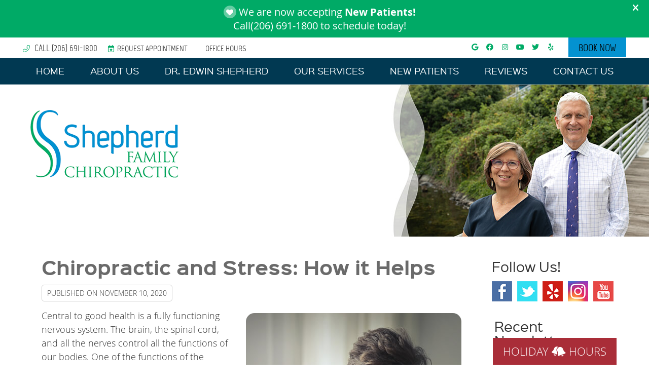

--- FILE ---
content_type: text/html; charset=UTF-8
request_url: https://www.shepfamilychiro.com/chiropractic-and-stress-how-it-helps/
body_size: 9692
content:
<!DOCTYPE html>
<html xmlns:fb="https://ogp.me/ns/fb#" xml:lang="en" lang="en">
	<head>
		<title>Chiropractic and Stress: How it Helps | Shepherd Family Chiropractic</title>
		<meta charset="utf-8">
		<meta name="viewport" content="initial-scale=1.0,width=device-width" />
		<meta property="og:type" content="website" /><meta name="description" content="Stressed? There&#039;s an adjustment for that. Contact our team today to book your appointment with our gentle, handheld instrument today." /><link rel="canonical" href="https://www.shepfamilychiro.com/chiropractic-and-stress-how-it-helps/" /><meta property="og:image" content="https://doc.vortala.com/childsites/uploads/3747/files/blog-chiropractic-and-stress.jpg" /><meta property="og:image:width" content="425" /><meta property="og:image:height" content="425" /><meta property="og:url" content="https://www.shepfamilychiro.com/chiropractic-and-stress-how-it-helps/" /><meta property="og:title" content="Chiropractic and Stress: How it Helps | Shepherd Family Chiropractic" /><meta property="og:description" content="Stressed? There&amp;#039;s an adjustment for that. Contact our team today to book your appointment with our gentle, handheld instrument today." />
		<link rel="alternate" type="application/rss+xml" title="Shepherd Family Chiropractic » Feed" href="https://doc.vortala.com/gen/blogs-3841-feed.xml" />
		<link rel="icon" type="image/png" href="https://doc.vortala.com/childsites/uploads/3747/files/favicon.jpg" />
		<link rel="stylesheet" type="text/css" href="https://doc.vortala.com/childsites/static/3747/_style-1761991354.css" integrity="sha384-Y2e2to7imVR7QZpAfM+9HDdNB3nQU2E1X5t6L+V6hbKxDM6Qm7OXmnRDX0WSAA1H" crossorigin="anonymous" />
		<script defer type="text/javascript" src="https://doc.vortala.com/childsites/static/3747/_script-1761991354.js" integrity="sha384-FfsySxHs0LrICjRXteR580SJAhKzNEQHZHPIN16tOrD4atb0gfK3sqHeVC85JRXR" crossorigin="anonymous"></script>
 		<script type="application/ld+json"> {
	"@context": "https://schema.org",
	"@type": "MedicalClinic",
    			"alternateName": "Chiropractic",
	"address": {
		"@type": "PostalAddress",
	    "addressLocality": "Seattle",
	    "addressRegion": "WA",
	    "postalCode":"98109",
	    "streetAddress": "1500 Westlake Ave N, Ste 118"
    },
	"description": "Find relief from back pain, headaches, neck problems, TMJ and more through gentle adjustments with our Seattle chiropractor. Most appointments take just 15 minutes! Call today.",
	"image": "https://doc.vortala.com/childsites/uploads/3747/files/logo-footer.png",
	"name": "Shepherd Family Chiropractic",
	"telephone": "(206) 691-1800",
	"openingHoursSpecification": [{
						      "@type": "OpeningHoursSpecification",
						      "opens": "09:00",
						      "dayOfWeek":  "https://schema.org/Monday",
						      "closes": "18:00"
						    },{
						      "@type": "OpeningHoursSpecification",
						      "opens": "09:00",
						      "dayOfWeek":  "https://schema.org/Tuesday",
						      "closes": "18:00"
						    },{
						      "@type": "OpeningHoursSpecification",
						      "opens": "09:00",
						      "dayOfWeek":  "https://schema.org/Wednesday",
						      "closes": "18:00"
						    },{
						      "@type": "OpeningHoursSpecification",
						      "opens": "09:00",
						      "dayOfWeek":  "https://schema.org/Thursday",
						      "closes": "18:00"
						    }],"geo": {
	    "@type": "GeoCoordinates",
	    "latitude": "47.6327372",
	    "longitude": "-122.3402772"
    },"sameAs" : ["https://www.facebook.com/ShepFamilyChiro/","https://twitter.com/ShepFamilyChiro","https://maps.google.com/?cid=4919056931813402557","https://www.yelp.com/biz/shepherd-family-chiropractic-seattle-2","https://www.instagram.com/shepfamilychiro/","https://www.youtube.com/channel/UCz65fvi2ppYKSBCuYzrCSqw"]}</script>
		<meta name="google-site-verification" content="V_TSvfWzgcu6LuACMblR2SV-_C-E1pZ2iVkikXdpwyY" /><meta name="google-site-verification" content="QVHTByW4-NcCSDPfp_mC9fXdsGvbE8cWNayum2HzHCI" />

<!-- Google Tag Manager Added by SEO -->
<script>(function(w,d,s,l,i){w[l]=w[l]||[];w[l].push({'gtm.start':
new Date().getTime(),event:'gtm.js'});var f=d.getElementsByTagName(s)[0],
j=d.createElement(s),dl=l!='dataLayer'?'&l='+l:'';j.async=true;j.src=
'https://www.googletagmanager.com/gtm.js?id='+i+dl;f.parentNode.insertBefore(j,f);
})(window,document,'script','dataLayer','GTM-M9BXTJC');</script>
<!-- End Google Tag Manager --><script async src="https://www.googletagmanager.com/gtag/js?id=UA-143679963-1"></script><meta name="ppnum" content="5109" /><meta name="lastGen" content="12.19.2025 17:49:31" data-ts="1766166571" />
	</head>
	<body class="not-home post postid-12885 post-chiropractic-and-stress-how-it-helps layout-two-col-right banner-active s-category-client-authored">
	<div id='siteid' style="display:none;">3841</div>
		<!-- Google Tag Manager (noscript) Added by SEO -->
<noscript><iframe src="https://www.googletagmanager.com/ns.html?id=GTM-M9BXTJC"
height="0" width="0" style="display:none;visibility:hidden"></iframe></noscript>
<!-- End Google Tag Manager (noscript) -->
		<a id="top"></a>
		<a href="#content" class="skip-to-content">Skip to content</a>
		<div class="nav nav-utility nav-sb_before sticky-top"><div class="utility_wrap"><ul><li class="utility_item phone util_left"><span class="phone_text"><i class="fa-light fa-phone-flip"></i> CALL</span> <a href="tel:(206) 691-1800">(206) 691-1800</a></li><li class="utility_item appointments util_left"><a class="button request_appointment-link" href="#"><i class="fa-regular fa-calendar-star" aria-hidden="true"></i>Request Appointment</a></li><li class="utility_item office_hours util_left"><a class="button" href="#"><i class="fa-solid fa-clock-o" aria-hidden="true"></i>Office Hours</a><div class="office_hours_popup" style="display:none;position:absolute;"><div class="up_arrow"></div><h3 class="office_hours-title">Office Hours</h3><div class="office_hours_full">	        <div class="headerDiv headerRow fullRow">	            <div class="partDayTitleCol"></div>	            <div class="partMorningHoursTitleCol">Morning</div>	            <div class="partAfternoonHoursTitleCol">Afternoon</div>	        </div><div class="monDiv even_day_row fullRow">                        <div class="partDayCol">M</div>                        <div class="morningHoursCol">9:00  - 1:00 </div>                        <div class="afternoonHoursCol">3:00  - 6:00 </div>                    </div><div class="tueDiv odd_day_row fullRow">                        <div class="partDayCol">T</div>                        <div class="morningHoursCol">9:00  - 1:00 </div>                        <div class="afternoonHoursCol">3:00  - 6:00 </div>                    </div><div class="wedDiv even_day_row fullRow">                        <div class="partDayCol">W</div>                        <div class="morningHoursCol">9:00  - 1:00 </div>                        <div class="afternoonHoursCol">3:00  - 6:00 </div>                    </div><div class="thuDiv odd_day_row fullRow">                        <div class="partDayCol">T</div>                        <div class="morningHoursCol">9:00  - 1:00 </div>                        <div class="afternoonHoursCol">3:00  - 6:00 </div>                    </div><div class="footerDiv footerRow">        <div class="footerCol oh_phone"><span class="oh_phone_call">Call <a href="tel:(206)691-1800">(206) 691-1800 </a></span></div>    </div></div></div></li><li class="utility_item custom_button_6 util_right"><a class="button " href="https://www.shepfamilychiro.com/contact-us/">BOOK NOW</a></li><li class="utility_item utility_social util_right"><a class="google_social" href="https://maps.google.com/?cid=4919056931813402557" target="_blank" style="text-indent:0;color:#01AB66;"><span class="visuallyhidden">google social button</span><i class="fa-brands fa-google"></i></a><a class="facebook_social" href="https://www.facebook.com/ShepFamilyChiro/" target="_blank" style="text-indent:0;color:#01AB66;"><span class="visuallyhidden">facebook social button</span><i class="fa-brands fa-facebook"></i></a><a class="instagram_social" href="https://www.instagram.com/shepfamilychiro/" target="_blank" style="text-indent:0;color:#01AB66;"><span class="visuallyhidden">instagram social button</span><i class="fa-brands fa-instagram"></i></a><a class="youtube_social" href="https://www.youtube.com/channel/UCz65fvi2ppYKSBCuYzrCSqw" target="_blank" style="text-indent:0;color:#333333;"><span class="visuallyhidden">youtube social button</span><i class="fa-brands fa-youtube"></i></a><a class="twitter_social" href="https://twitter.com/ShepFamilyChiro" target="_blank" style="text-indent:0;color:#01AB66;"><span class="visuallyhidden">twitter social button</span><i class="fa-brands fa-twitter"></i></a><a class="yelp_social" href="https://www.yelp.com/biz/shepherd-family-chiropractic-seattle-2" target="_blank" style="text-indent:0;color:#01AB66;"><span class="visuallyhidden">yelp social button</span><i class="fa-brands fa-yelp"></i></a></li></ul></div></div><a class="sticky-bottom-right holiday-banner" style="display:none;" href="https://www.shepfamilychiro.com/contact-us/">HOLIDAY <i class="fas fa-bells"></i> HOURS</a><script type="text/javascript">var d = new Date();var now = parseInt(d.getTime() / 1000);if( now < 1767571200 ) {setTimeout(function() {jQuery(document).ready(function($){jQuery(".holiday-banner").show();});}, 500);}</script><style type="text/css">.holiday-banner, .holiday-banner:hover, .holiday-banner:visited{background:#a92d38;color:#fff;font-family:opensans_light;font-size:22px;font-weight:normal;}</style>
		<div id="containing_wrap">
			<div id="wrap">
				<div title="Main Menu" id="dd-primary_nav"><a href="#"><i class="fa-solid fa-bars" aria-hidden="true"></i>Menu</a></div><div class="nav nav-primary nav-sb_before_header center_menu" title=""><ul id="primary_nav" class="menu"><li class="first menu-item menu-item-home"><a href="/">Home</a></li><li id="menu-item-13" class="menu-item menu-item-type-post_type menu-item-object-page menu-item-has-children menu-item-13"><a href="/about-us/">About Us</a>
<ul class="sub-menu">
	<li id="menu-item-14" class="menu-item menu-item-type-post_type menu-item-object-page current_page_parent menu-item-14"><a href="/blog/">Blog</a></li>
</ul>
</li>
<li id="menu-item-15" class="menu-item menu-item-type-post_type menu-item-object-page menu-item-15"><a href="/dr-edwin-shepherd/">Dr. Edwin Shepherd</a></li>
<li id="menu-item-13454" class="menu-item menu-item-type-post_type menu-item-object-page menu-item-has-children menu-item-13454"><a href="/our-services/">Our Services</a>
<ul class="sub-menu">
	<li id="menu-item-409" class="menu-item menu-item-type-post_type menu-item-object-page menu-item-409"><a href="/chiropractic-care/">Chiropractic Care</a></li>
	<li id="menu-item-408" class="menu-item menu-item-type-post_type menu-item-object-page menu-item-408"><a href="/pediatric-chiropractor-south-lake-union/">Pediatric Chiropractic</a></li>
	<li id="menu-item-407" class="menu-item menu-item-type-post_type menu-item-object-page menu-item-407"><a href="/laser-therapy-south-lake-union/">Laser Therapy</a></li>
	<li id="menu-item-406" class="menu-item menu-item-type-post_type menu-item-object-page menu-item-406"><a href="/myovision-south-lake-union/">MyoVision</a></li>
	<li id="menu-item-12983" class="menu-item menu-item-type-post_type menu-item-object-page menu-item-12983"><a href="/orthotics/">Orthotics</a></li>
</ul>
</li>
<li id="menu-item-17" class="menu-item menu-item-type-post_type menu-item-object-page menu-item-17"><a href="/new-patients/">New Patients</a></li>
<li id="menu-item-427" class="menu-item menu-item-type-post_type menu-item-object-page menu-item-427"><a href="/reviews/">Reviews</a></li>
<li id="menu-item-18" class="last menu-item menu-item-type-post_type menu-item-object-page menu-item-18"><a href="/contact-us/">Contact Us</a></li>
</ul></div>
				<div id="header_wrap"><div id="header">
					<div id="logo" class="left"><span id="site-title"><a href="/" title="Welcome to Shepherd Family Chiropractic"><img src="https://doc.vortala.com/childsites/uploads/3747/files/logo-footer.png" width="292" height="134" alt="Shepherd Family Chiropractic logo - Home" /><span id="blog-title">Shepherd Family Chiropractic</span></a></span></div>
					<div class="n-a-p"></div>
				</div></div>
				
				<div id="container_wrap">
					
					<div id="container">
						<div id="content">
							<div id="post-12885" class="12885 category-client-authored post"><h1 class="page-title">Chiropractic and Stress: How it Helps</h1><div class="entry-content cf"><div class="entry-meta">Published on <span class="published entry-date">November 10, 2020</span></div><p><img class="alignright rounded-corners size-full wp-image-12886" src="https://doc.vortala.com/childsites/uploads/3747/files/blog-chiropractic-and-stress.jpg" alt="Chiropractic and Stress" width="425" height="425" />Central to good health is a fully functioning nervous system. The brain, the spinal cord, and all the nerves control all the functions of our bodies. One of the functions of the nervous system is to process the stresses of daily life. Usually, the nervous system takes care of this and we do not even notice.</p>
<p>But repetitive exposure to stresses – physical, mental, or environmental, can overload the nervous system. As a result, muscles start to get tight and stiff, spinal joints get out of balance and irritations occur in the nervous system, creating more tightness and tension in the muscles.</p>
<p>And the cycle continues: stress to the nerves, tight and tense muscles, spinal joints out of balance, and so on. Ultimately this causes corrupted signals in the nervous system, affecting the coordination and activation of spinal muscles.</p>
<h2>Don’t Worry-Chiropractic Can Help</h2>
<p><a href="https://www.shepfamilychiro.com">Chiropractic adjustments help</a> to restore spinal mobility and improve nervous system function. This gives our bodies an improved ability to be and stay healthy. Chiropractic adjustments can be performed safely and effectively, particularly with the use of the Activator Method Chiropractic Technique, a low-force, precise adjustment that involves a handheld instrument.</p>
<p>A recent paper published in Scientific Reports, a journal publication of Nature, indicates that Chiropractic adjustments with the Activator V® adjusting instrument may represent a promising alternative therapy for the treatment of osteoarthritis.</p>
<h2>Schedule Your Visit With Us</h2>
<p>Good health has multiple factors: diet, exercise, sleep, mental wellness, and social wellness all plays a part in our wellness. And a healthy, interference-free nervous system is an important factor too.</p>
<p>We can help your body express its greatest potential. <a href="/contact-us/">Contact us today to book an appointment</a> and find out how an Activator V adjustment can help bring alignment to your spine and balance to your nervous system.</p>
<p><strong>Sources:</strong></p>
<p>1. Society for Neuroscience. (n.d.). About neuroscience. Retrieved September 17, 2018, from https://www.brainfacts.org/core-concepts</p>
<p>2. Eur Spine J (2006) 15: 668-676 Manohar M. Panjabi A hypothesis of chronic back pain: ligament subfailure injuries lead to muscle control dysfunction</p>
<p>3. Status Of Activator Methods Chiropractic Technique, Theory, and Practice</p>
<p>4. Journal of Manipulative and Physiological Therapeutics February 2005 Arlan W. Fuhr, DC, and J. Michael Menke, DC</p>
<p>5. Scientific Reports (August 2020) 10:13237 F. M. Conesa Buendía1 , A. Mediero 1 , R. Fujikawa 2 , P. Esbrit1 , F. Mulero 3 , I. Mahillo Fernández 4 & Arantxa Ortega De Mues 2 Beneficial effects of manually assisted chiropractic adjusting instrument in a rabbit model of osteoarthritis</p>
</div><div class="social_sharing blog-post"><span>Share This Post:</span><a href="https://x.com/intent/tweet?url=https://www.shepfamilychiro.com/chiropractic-and-stress-how-it-helps" target="_blank" class="social_share_button share_twitter">Share on X</a><a target="_blank" href="https://www.facebook.com/dialog/share?app_id=106614613350&display=popup&href=https%3A%2F%2Fwww.shepfamilychiro.com%2Fchiropractic-and-stress-how-it-helps" class="social_share_button share_facebook">Share on Facebook</a><a href="mailto:?&subject=Chiropractic and Stress: How it Helps - Shepherd Family Chiropractic&body=https%3A%2F%2Fwww.shepfamilychiro.com%2Fchiropractic-and-stress-how-it-helps" target="_blank" class="social_share_button share_email">Share via Email</a></div><div class="entry-footer"><a class="backtoblog" href="https://www.shepfamilychiro.com/blog/">&laquo; Back to Blog</a></div></div>
							<div id="comments_container">								<div id="respond" class="comment-respond">
				<h3 id="reply-title" class="comment-reply-title">Add Your Comment <small><a rel="nofollow" id="cancel-comment-reply-link" href="#respond" style="display:none;">Cancel reply</a></small></h3>
									<form action="" method="post" id="commentform" class="comment-form">
						<div class="comment-meta"><div class="comment-author vcard"><cite id="authorname" class="fn n comment-author-name">Your Name</cite></div><span class="comment-arrow"></span></div><p class="comment-form-message" id="comment-form-message" style="display: none"><span id="comment-form-message-text" class="unapproved"></span></p><p class="comment-form-comment"><label for="comment">Comment</label><textarea id="comment" name="comment" cols="45" rows="8" aria-required="true"></textarea></p>																				<p class="comment-form-author"><label for="author">Name</label> <span class="required">*</span><input id="author" name="author" type="text" value="" title="Your Name" size="30" aria-required='true' /></p>
<p class="comment-form-email"><label for="email">Email</label> <span class="required">*</span><input id="email" name="email" type="text" value="" title="Your E-mail" size="30" aria-required='true' /></p>
<p class="comment-form-url"><label for="url">Website</label><input id="url" name="url" type="text" value="" title="Your Website (optional)" size="30"/></p>
<p class="comment-form-website"><label for="website">Leave this field blank</label><input id="website" name="website" type="text" value="" title="" size="30"/></p>
<p class="comment-form-croutons"><label for="croutons">Leave this field blank</label><input id="croutons" name="croutons" type="text" value="" title="" size="30"/></p>
																		<p class="comment-notes">Your email address will <strong>not</strong> be published. Required fields are marked <span class="required">*</span>.</p>						<p class="form-submit">
							<input name="submit" type="submit" id="submit" value="Post Your Comment" />
							<input type='hidden' name='comment_post_ID' value='12885' id='comment_post_ID' />
<input type='hidden' name='comment_parent' id='comment_parent' value='0' />
						</p>
											</form>
							</div><!-- #respond -->
			</div>
						</div>
					</div>
					<div id="primary" class="aside primary-aside blog_widget_area blog_widget_area"><ul class="xoxo"><li id="vortala-social-links-5" class="widget v_widget_social_links"><h3 class="widget-title"><span class="widget-title-left"><span class="widget-title-right">Follow Us!</span></span></h3><a class="social_widget_icon" style="background-image:url(https://doc.vortala.com/global/images/blog-connect-logos.png);background-position-x:0; text-indent:-999em;" href="https://www.facebook.com/ShepFamilyChiro/" target="_blank">Facebook Social Link</a><a class="social_widget_icon" style="background-image:url(https://doc.vortala.com/global/images/blog-connect-logos.png);background-position-x:292px; text-indent:-999em;" href="https://twitter.com/ShepFamilyChiro" target="_blank">Twitter Social Link</a><a class="social_widget_icon" style="background-image:url(https://doc.vortala.com/global/images/blog-connect-logos.png);background-position-x:166px; text-indent:-999em;" href="https://www.yelp.com/biz/shepherd-family-chiropractic-seattle-3" target="_blank">Yelp Social Link</a><a class="social_widget_icon" style="background-image:url(https://doc.vortala.com/global/images/blog-connect-logos.png);background-position-x:40px; text-indent:-999em;" href="https://www.instagram.com/shepfamilychiro/" target="_blank">Instagram Social Link</a><a class="social_widget_icon" style="background-image:url(https://doc.vortala.com/global/images/blog-connect-logos.png);background-position-x:250px; text-indent:-999em;" href="https://www.youtube.com/channel/UCz65fvi2ppYKSBCuYzrCSqw" target="_blank">Youtube Social Link</a></li><li id="recent-newsletters-widget-2" class="widget v_recent_newsletters_widget widget_nav_menu"><h3 class="widget-title"><span class="widget-title-left"><span class="widget-title-right">Recent Newsletters</span></span></h3><ul title="Recent Newlsetters List" class="menu"><li><a style="text-transform:capitalize;" href=" https://www.shepfamilychiro.com/2025-december/" rel="bookmark">december 2025 - Your Spine&#039;s Survival Guide for Festive Travel</a></li><li><a style="text-transform:capitalize;" href=" https://www.shepfamilychiro.com/2025-november/" rel="bookmark">november 2025 - Your Spine&#039;s Hidden Role in Stress Relief</a></li><li><a style="text-transform:capitalize;" href=" https://www.shepfamilychiro.com/2025-october/" rel="bookmark">october 2025 - The Hidden Connection Between Jaw Pain and Spinal Health</a></li></ul></li></ul></div>
				</div>
			</div>
			
			<div id="footer_wrap">
				<div id="footer">
					
					<div id="wp_footer">
						
						<div style='display:none;'><div id='contact_practitioner-container' class='v_contact_form'><div id='contact_practitioner-content'>
			            <div class='contact_practitioner-content'>
			                <div class='contact_practitioner-title'>Email Shepherd Family Chiropractic</div>
			                <div class='contact_practitioner-loading' style='display:none'></div>
			                <div class='contact_practitioner-message' style='display:none'></div>
			                <form class='ui form' method='post' action=''>
						            <div class='field'>
				                        <label for='contact_practitioner-message' class='visuallyhidden'>Comments, Requests, Questions, or Suggestions</label><textarea id='contact_practitioner-message' class='' placeholder='Comments, Requests, Questions, or Suggestions' name='message'></textarea><br/>
				                    </div>
				                    <div class='field'>
				                        <div class='two fields'>
				                            <div class='field'><label for='contact_practitioner-first_name' class='visuallyhidden'>First Name</label><input type='text' id='contact_practitioner-first_name' name='first_name' placeholder='First' /></div>
				                            <div class='field'><label for='contact_practitioner-last_name' class='visuallyhidden'>Last Name</label><input type='text' id='contact_practitioner-last_name' name='last_name' placeholder='Last' /></div>
				                        </div>
				                    </div>
				                    <fieldset class='form-fieldset'>
							            <div class='inline fields radios'>
							                <legend class='form-label'>Respond to me via:</legend>
							                <div class='field'>
							                    <div class='ui radio checkbox'>
							                        <input type='radio' name='popup_respond_contact' id='popup_respond_email' />
							                        <label for='popup_respond_email'>Email</label>
							                    </div>
							                </div>
							                <div class='field'>
							                    <div class='ui radio checkbox'>
							                        <input type='radio' name='popup_respond_contact' id='popup_respond_phone' />
							                        <label for='popup_respond_phone'>Phone</label>
							                    </div>
							                </div>
							                <div class='field'>
							                    <div class='ui radio checkbox'>
							                        <input type='radio' name='popup_respond_contact' id='popup_respond_none' />
							                       <label for='popup_respond_none'>No Response</label>
							                    </div>
							                </div>
							            </div>
						            </fieldset>
						            <div class='field'>
						                <div class='field'><label for='contact_practitioner-email' class='visuallyhidden'>Email Address</label><input type='text' id='contact_practitioner-email' name='email' placeholder='Email Address' /></div>
						                <div class='field'><label for='contact_practitioner-phone' class='visuallyhidden'>Phone Number</label><input type='text' id='contact_practitioner-phone' name='phone' placeholder='Phone Number' /></div>
						            </div>
						            <div class='field'>
				                        <div class='ui checkbox'>
				                            <input type='checkbox' name='phi_agree' id='contact_practitioner-no_phi_agree_check' value='' />
				                            <label for='contact_practitioner-no_phi_agree_check'>I agree to refrain from including any personally identifiable information or protected health information in the comment field. For more info, <a class='phi_info info-popup-hover' href='#'>read disclaimer</a>.</label>
				                            <div class='info-popup' style='display:none;'><i class='fa-solid fa-times'></i>Please keep in mind that communications via email over the internet are not secure. Although it is unlikely, there is a possibility that information you include in an email can be intercepted and read by other parties or unauthorized individuals. Please do not include personal identifying information such as your birth date, or personal medical information in any emails you send to us. Communication via our website cannot replace the relationship you have with a physician or another healthcare practitioner.<div class='pointer'></div><div class='pointerBorder'></div></div>
				                        </div>
				                    </div>
						            <div class='field'>
				                        <div class='ui checkbox'>
				                            <input type='checkbox' name='consent' id='contact_practitioner-consent_check' value='' />
				                            <label class='privacy_consent_message' for='contact_practitioner-consent_check'>I consent to having this website store my submitted information so they can respond to my inquiry. For more info, read our <a class='privacy-link' href='/info/privacy/' rel='nofollow'>privacy policy</a>.</label>
				                        </div>
				                    </div>
						            <div class='antispam'><label for='popup_contact_form_url'>Leave this empty:</label><input id='popup_contact_form_url' name='url' class='' value=''/></div>
									<button type='submit' class='contact_practitioner-button contact_practitioner-send ui button'>Send Message</button>
						            <input type='hidden' name='token' value='12323b22957b827896b102e08f2f259d'/>
						            <br/>
						        </form>
						    </div>
						</div></div></div>
						<div style='display:none;'><div id='request_appointment-container' class='v_appt_form'><div id='request_appointment-content'>
				            <div class='request_appointment-content'>
				                <div class='request_appointment-title'>Request Appointment <span class='request_appointment-subtitle'>(pending confirmation)</span></div>
						        <div class='request_appointment-loading' style='display:none'></div>
				                <div class='request_appointment-message' style='display:none'></div>
				                <form class='ui form' method='post' action=''>
						            <div class='grouped fields radios patient_type'>
				                        <fieldset class='grouped fields'>
				                        	<legend class='visuallyhidden'>Patient Type</legend>
					                        <div class='field'>
							                    <div class='ui radio checkbox'>
							                        <input id='popup_appt_new' type='radio' name='patient_type' value='New Patient' />
							                        <label for='popup_appt_new'>New Patient</label>
							                    </div>
							                </div>
							                <div class='field first_radio'>
							                    <div class='ui radio checkbox'>
							                        <input id='popup_appt_current' type='radio' name='patient_type' value='Current Patient' />
							                        <label for='popup_appt_current'>Current Patient</label>
							                    </div>
							                </div>
							                <div class='field'>
							                    <div class='ui radio checkbox'>
							                        <input id='popup_appt_returning' type='radio' name='patient_type' value='Returning Patient' />
							                        <label for='popup_appt_returning'>Returning Patient</label>
							                    </div>
							                </div>
						                </fieldset>
						            </div>
						            <div class='field'>
				                        <div class='two fields'>
				                            <div class='field'><label for='request_appointment-first_name' class='visuallyhidden'>First Name</label><input type='text' id='request_appointment-first_name' name='first_name' placeholder='First' /></div>
				                            <div class='field'><label for='request_appointment-last_name' class='visuallyhidden'>Last Name</label><input type='text' id='request_appointment-last_name' name='last_name' placeholder='Last' /></div>
				                        </div>
				                    </div>
						            <div class='field'>
						                <div class='field'><label for='request_appointment-email' class='visuallyhidden'>Email Address</label><input type='text' id='request_appointment-email' name='email' placeholder='Email Address' /></div>
						                <div class='field'><label for='request_appointment-phone' class='visuallyhidden'>Phone Number</label><input type='text' id='request_appointment-phone' name='phone' placeholder='Phone Number' /></div>
						            </div>
						            <fieldset class='form-fieldset'>
							            <div class='inline fields radios'>
							                <legend class='form-label'>Respond to me via:</legend>
							                <div class='field'>
							                    <div class='ui radio checkbox'>
							                        <input type='radio' name='popup_request_respond' id='request_respond_email' />
							                        <label for='request_respond_email'>Email</label>
							                    </div>
							                </div>
							                <div class='field'>
							                    <div class='ui radio checkbox'>
							                        <input type='radio' name='popup_request_respond' id='request_respond_phone' />
							                        <label for='request_respond_phone'>Phone</label>
							                    </div>
							                </div>
							            </div>
							        </fieldset>
						            <div class='equal width field pickdate'>
						                <span class='form-label'>Preferred Day/Time:</span>
						                <div class='fields'>
						                    <div class='field'>
						                        <label for='thickbox_datepicker' class='visuallyhidden'>Date</label><input type='text' value='' name='thickbox_datepicker' id='thickbox_datepicker' /><i class='fa-solid fa-calendar' id='popup_apptDateId' aria-hidden='true'></i>
						                    </div>
						                    <div class='field'>
							                    <label for='appt_hour' class='visuallyhidden'>Appointment Hour</label>
						                        <select id='appt_hour' name='appt_hour'>
						                            <option value=''>H</option>
						                            <option value='1'>1</option>
						                            <option value='2'>2</option>
						                            <option value='3'>3</option>
						                            <option value='4'>4</option>
						                            <option value='5'>5</option>
						                            <option value='6'>6</option>
						                            <option value='7'>7</option>
						                            <option value='8'>8</option>
						                            <option value='9'>9</option>
						                            <option value='10'>10</option>
						                            <option value='11'>11</option>
						                            <option value='12'>12</option>
						                        </select>
						                    </div>
						                    <div class='field'>
						                    	<label for='appt_min' class='visuallyhidden'>Appointment Minute</label>
						                        <select id='appt_min' name='appt_min'>
						                            <option value=''>M</option>
						                            <option value='00'>00</option>
						                            <option value='15'>15</option>
						                            <option value='30'>30</option>
						                            <option value='45'>45</option>
						                        </select>
						                    </div>
						                    <fieldset>
							                    <div class='fields time-radios'>
					                                <legend class='visuallyhidden'>AM or PM</legend>
					                                <div class='field'>
					                                    <div class='ui radio checkbox'>
					                                        <input type='radio' name='time' id='time_am' value='am' />
					                                        <label for='time_am'>AM</label>
					                                    </div>
					                                </div>
					                                <div class='field'>
					                                    <div class='ui radio checkbox'>
					                                        <input type='radio' name='time' id='time_pm' value='pm' />
					                                        <label for='time_pm'>PM</label>
					                                    </div>
					                                </div>
					                            </div>
				                            </fieldset>
						                </div>
						            </div>
						            <div class='field'>
				                        <label for='popup_request_appointment-message' class='visuallyhidden'>Comments or Questions</label><textarea id='popup_request_appointment-message' placeholder='Comments or Questions' name='message'></textarea>
				                    </div>
				                    <div class='field'>
						                <div class='ui checkbox'>
						                    <input type='checkbox' name='phi_check' id='no_phi_agree_check' value='' />
						                    <label for='no_phi_agree_check'>I agree to refrain from including any personally identifiable information or protected health information in the comment field. For more info, <a class='phi_info info-popup-hover' href='#'>read disclaimer</a>.</label>
						                    <div class='info-popup' style='display:none;'><i class='fa-solid fa-times'></i>Please keep in mind that communications via email over the internet are not secure. Although it is unlikely, there is a possibility that information you include in an email can be intercepted and read by other parties or unauthorized individuals. Please do not include personal identifying information such as your birth date, or personal medical information in any emails you send to us. Communication via our website cannot replace the relationship you have with a physician or another healthcare practitioner.<div class='pointer'></div><div class='pointerBorder'></div></div>
						                </div>
						            </div>
				                    <div class='field'>
						                <div class='ui checkbox'>
						                    <input type='checkbox' name='consent' id='consent_check' value='' />
						                    <label class='privacy_consent_message' for='consent_check'>I consent to having this website store my submitted information so they can respond to my inquiry. For more info, read our <a class='privacy-link' href='/info/privacy/' rel='nofollow'>privacy policy</a>.</label>
						                </div>
						            </div>
						            <div class='antispam'><label for='request_appointment-url'>Leave this empty:</label><input id='request_appointment-url' name='url' class='request_appointment-input' value=''/></div>
									<div class='request_appointment-message' style='display:none'></div>
						            <button type='submit' class='request_appointment-button request_appointment-send ui button'>Send Message</button>
						            <input type='hidden' name='token' value='4031475354c5b4ae7ce8b1c62461c375'/>
						            <br/>
						        </form>
						    </div>
						</div></div></div>
					</div>
				</div>
			</div>
			</div><div id="utility_credit_wrap"><div id="centered_footer"><div class="nav nav-utility nav-footer"><div class="footer_utility_wrap"><div class="social_sharing"><a href="https://x.com/intent/tweet?url=https://www.shepfamilychiro.com/chiropractic-and-stress-how-it-helps" target="_blank" class="social_share_button share_twitter">Share on X</a><a target="_blank" href="https://www.facebook.com/dialog/share?app_id=106614613350&display=popup&href=https%3A%2F%2Fwww.shepfamilychiro.com%2Fchiropractic-and-stress-how-it-helps" class="social_share_button share_facebook">Share on Facebook</a><a href="mailto:?&subject=Chiropractic and Stress: How it Helps - Shepherd Family Chiropractic&body=https%3A%2F%2Fwww.shepfamilychiro.com%2Fchiropractic-and-stress-how-it-helps" target="_blank" class="social_share_button share_email">Share via Email</a></div><ul><li class="utility_item appointments"><a class="button request_appointment-link" href="#"><i class="fa-solid fa-regular fa-calendar-star" aria-hidden="true"></i>Request Appointment</a></li><li class="utility_item utility_email"><a class="contact_practitioner-link button" title="Contact" href="#"><i class="fa-solid fa-envelope-o" aria-hidden="true"></i>Email Us</a></li></ul></div></div><div class="footer_schema"><div><span class="schema-practice-name">Shepherd Family Chiropractic</span><br />
		<span class="schema-practice-info"><span class="schema-practice-address">1500 Westlake Ave N, Ste 118</span><br /><span class="schema-practice-city">Seattle</span>, <span class="schema-practice-state">WA</span><span class="schema-practice-zip"> 98109</span></span><br />
		Phone: <span class="schema-practice-phone"><a href="tel:(206)691-1800">(206) 691-1800</a></span></div></div><div id="credit_wrap"><div id="footer_right" class="right"><div title="Footer Links" class="nav nav-footer"><ul><li class="first"><a rel="nofollow" href="/info/copyright/">Copyright</a></li><li class="legal"><a rel="nofollow" href="/info/legal-disclaimer/">Legal</a></li><li class="privacy"><a rel="nofollow" href="/info/privacy/">Privacy</a></li><li class="accessibility"><a rel="nofollow" href="/info/accessibility/">Accessibility</a></li><li class="last"><a href="/sitemap/">Sitemap</a></li></ul></div><div id="credits">Chiropractic Websites by Perfect Patients</div></div></div></div></div><script type='text/javascript'>var _userway_config = {position: 2, color: '#053e67', language: 'en',  account: 'qI7VX8HfwN'};</script>
                        <script type='text/javascript' defer src='https://cdn.userway.org/widget.js'></script>
                        <script type='text/javascript'>
                            function userWayTitle(){
                                if (document.querySelector('.userway') !== null) {
                                    var uw = document.getElementsByClassName('userway')[0];
                                    uw.getElementsByClassName('userway_accessibility_icon')[0].setAttribute('title', 'Accessibility Menu');
                                    clearTimeout(userWayTimer);
                                }
                            }
                            var userWayTimer = setTimeout(userWayTitle, 2000);
                        </script>
			<script>
jQuery(document).ready(function(){
        jQuery(document).on("click", ".script-banner" , function() {
            jQuery(this).toggleClass('active');
        });
});
</script><script>function scriptBanner() {setTimeout(function(){if(window.jQuery){var bgPos = Number(jQuery('body').css('background-position-y').replace('px', '').replace('%',''));var navPosition = jQuery('.nav-sb_before').css('position');var containerMarginTop = jQuery('#containing_wrap').css('margin-top');var data = `<div class="script-banner" style="font-size:20px;top:0;position:relative;z-index:8000;padding:10px 40px 10px 20px;color:#FFFFFF;background-color:#00AA66;"><span style="font-family: opensans;"><i class="fad fa-heart-circle fa-lg"></i> We are now accepting <b>New Patients!</b>  </br>Call(206) 691-1800 to schedule today! </span>`;data = data+'<i class="fa-solid fa-times" style="position:absolute;right:20px;top:6px;font-size:18px"></i></div>';data = data+'<style>.nav-utility.sticky-top{position:relative;}#containing_wrap{margin-top:0;}.script-banner{font-family:opensans_light;}.script-banner i:hover, .script-banner svg:hover{cursor:pointer}.script-banner{text-align:center;}</style>';jQuery('body').css('background-position-y', bgPos+30);jQuery('body').before(data);jQuery('.script-banner i, .script-banner svg').on('click', function(e) {jQuery('.script-banner').slideUp();if( jQuery('.nav-utility').hasClass('sticky-top') || jQuery('.nav-utility').hasClass('static-top') ) {jQuery('.nav-sb_before').css('position', navPosition);jQuery('#containing_wrap').css('margin-top', containerMarginTop);jQuery('body').css('background-position', 'center '+bgPos);jQuery('body').removeClass('banner-active');}});} else {scriptBanner();}}, 300);}scriptBanner();</script>
		</div>
	</body>
</html>